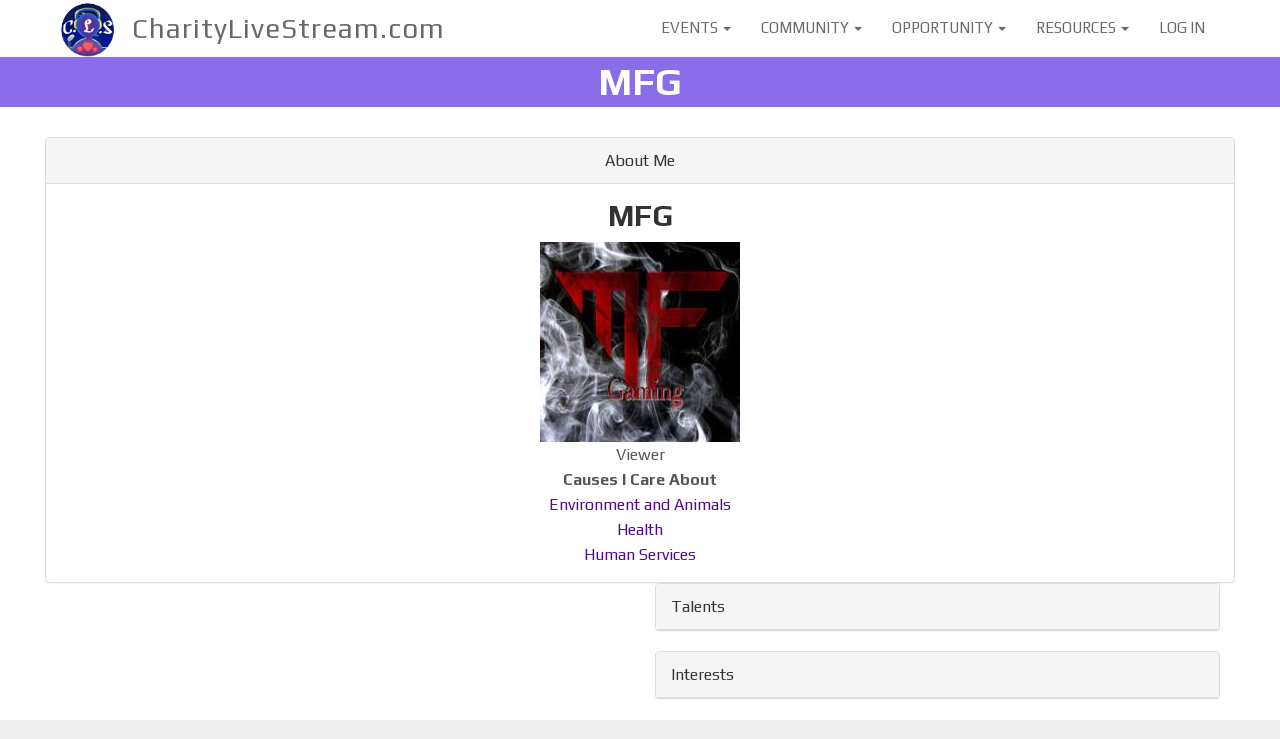

--- FILE ---
content_type: text/html; charset=UTF-8
request_url: https://charitylivestream.com/user/mfg
body_size: 6190
content:
<!DOCTYPE html>
<html  lang="en" dir="ltr" prefix="content: http://purl.org/rss/1.0/modules/content/  dc: http://purl.org/dc/terms/  foaf: http://xmlns.com/foaf/0.1/  og: http://ogp.me/ns#  rdfs: http://www.w3.org/2000/01/rdf-schema#  schema: http://schema.org/  sioc: http://rdfs.org/sioc/ns#  sioct: http://rdfs.org/sioc/types#  skos: http://www.w3.org/2004/02/skos/core#  xsd: http://www.w3.org/2001/XMLSchema# ">
  <head>
    <meta charset="utf-8" />
<meta property="og:site_name" content="CharityLiveStream.com" />
<meta http-equiv="content-language" content="en-us" />
<link rel="canonical" href="https://charitylivestream.com/user/mfg" />
<meta name="twitter:card" content="summary_large_image" />
<meta itemprop="name" content="MFG | CharityLiveStream.com" />
<meta property="og:type" content="person" />
<meta name="twitter:site" content="@clivestream" />
<meta name="twitter:title" content="MFG | CharityLiveStream.com" />
<meta property="og:url" content="https://charitylivestream.com/user/mfg" />
<meta itemprop="image" content="https://charitylivestream.com/sites/default/files/pictures/2019-12/mf1.jpg" />
<meta name="twitter:site:id" content="3061809012" />
<link rel="image_src" href="https://charitylivestream.com/sites/default/files/pictures/2019-12/mf1.jpg" />
<meta property="og:title" content="MFG | CharityLiveStream.com" />
<meta name="twitter:dnt" content="on" />
<meta name="twitter:url" content="https://charitylivestream.com/user/mfg" />
<meta name="twitter:image:alt" content="Profile picture for user MFG" />
<meta name="twitter:image:width" content="200" />
<meta name="twitter:image" content="https://charitylivestream.com/sites/default/files/pictures/2019-12/mf1.jpg" />
<meta name="twitter:image:height" content="200" />
<meta property="og:image" content="https://charitylivestream.com/sites/default/files/pictures/2019-12/mf1.jpg" />
<meta property="og:image:secure_url" content="https://charitylivestream.com/sites/default/files/pictures/2019-12/mf1.jpg" />
<meta property="og:image:type" content="image/jpg" />
<meta property="og:video:type" content="video.other" />
<meta property="og:image:width" content="200" />
<meta property="og:image:height" content="200" />
<meta property="og:image:alt" content="Profile picture for user MFG" />
<meta name="Generator" content="Drupal 8 (https://www.drupal.org)" />
<meta name="MobileOptimized" content="width" />
<meta name="HandheldFriendly" content="true" />
<meta name="viewport" content="width=device-width, initial-scale=1.0" />
<link href="//fonts.googleapis.com/css?family=Play:400italic,700italic,400,700" rel="stylesheet" type="text/css" />
<link href="//fonts.googleapis.com/css?family=Play:700" rel="stylesheet" type="text/css" />
<link rel="shortcut icon" href="/sites/default/files/colorlogo80x80_0.png" type="image/png" />

    <title>MFG | CharityLiveStream.com</title>
    <style>ul.dropdown-menu {display: none;}</style>
    <link rel="stylesheet" media="all" href="/sites/default/files/css/css_KBe6GybYvVDsjOj4AA5Xry9izDzXFM4Uu0UyvyIUCr8.css?qr7op7" />
<link rel="stylesheet" media="all" href="/sites/default/files/css/css_e2TeuPwMiSky_eCJ2uNoqqQ9XRzHiLtpGpvjl_yufAU.css?qr7op7" />

    
<!--[if lte IE 8]>
<script src="/sites/default/files/js/js_VtafjXmRvoUgAzqzYTA3Wrjkx9wcWhjP0G4ZnnqRamA.js"></script>
<![endif]-->
<script src="/themes/glazed/vendor/modernizr-custom-d8-glazed.js?v=3.3.1"></script>

  </head>
  <body class="html path-user has-glyphicons body--glazed-header-top body--glazed-header-not-overlay body--glazed-header-normal">
    <script>
  var glazedNavBreakpoint = 1250;
  var glazedWindowWidth = window.innerWidth;
  if (glazedWindowWidth > glazedNavBreakpoint) {
    document.body.className += ' body--glazed-nav-desktop';
  }
  else {
    document.body.className += ' body--glazed-nav-mobile';
  }
  </script>
    <a href="#main-content" class="visually-hidden focusable skip-link">
      Skip to main content
    </a>
    
      <div class="dialog-off-canvas-main-canvas" data-off-canvas-main-canvas>
    <div class="glazed-boxed-container">


                                      
    <header class="navbar glazed-header glazed-header--top glazed-header--normal glazed-header--hover-opacity glazed-header--sticky" data-spy="affix" data-offset-top="60" id="navbar" role="banner">
            <div class="container navbar-container">
                  <div class="row container-row"><div class="col-sm-12 container-col">
                <div class="navbar-header">
            <div class="region region-navigation">
        <div class="wrap-branding">
        <a class="logo navbar-btn" href="/" title="Home" rel="home">
      <img id="logo" src="/sites/default/files/colorlogo80x80_0.png" alt="Home" />
    </a>
        <a class="name navbar-brand" href="/" title="Home" rel="home">CharityLiveStream.com</a>
      </div>
  
  </div>

                                <a id="glazed-menu-toggle" href="#"><span></span><div class="screenreader-text visually-hidden">Toggle menu</div></a>
                  </div>

                            <nav role="navigation" id="glazed-main-menu" class="glazed-main-menu ">
              <div class="region region-navigation-collapsible">
    <nav role="navigation" aria-labelledby="block-useraccountmenu-menu" id="block-useraccountmenu">
            <h2 class="sr-only" id="block-useraccountmenu-menu">User account menu</h2>

      
      <ul class="menu menu--account nav navbar-nav navbar-right">
                      <li class="expanded dropdown first">
                                                                    <a href="/event-list" class="dropdown-toggle" data-toggle="dropdown" data-drupal-link-system-path="event-list">Events <span class="caret"></span></a>
                        <ul class="dropdown-menu dropdown-menu-right">
                      <li class="first">
                                        <a href="/event-list" data-drupal-link-system-path="event-list">Calendar</a>
              </li>
                      <li class="last">
                                        <a href="/past-events" data-drupal-link-system-path="past-events">Past Events</a>
              </li>
        </ul>
  
              </li>
                      <li class="expanded dropdown">
                                                                    <a href="/node/10" class="dropdown-toggle" data-toggle="dropdown" data-drupal-link-system-path="node/10">Community <span class="caret"></span></a>
                        <ul class="dropdown-menu dropdown-menu-right">
                      <li class="first">
                                        <a href="/find-fundraising-teams" data-drupal-link-system-path="find-fundraising-teams">CLS Teams</a>
              </li>
                      <li>
                                        <a href="/projects-by-online-creators" data-drupal-link-system-path="projects-by-online-creators">Project Showcase</a>
              </li>
                      <li>
                                        <a href="/nonprofits-supporting-livestream-fundraising" data-drupal-link-system-path="nonprofits-supporting-livestream-fundraising">Nonprofit Square</a>
              </li>
                      <li>
                                        <a href="/businesses-supporting-charity-livestreams" data-drupal-link-system-path="businesses-supporting-charity-livestreams">Business Plaza</a>
              </li>
                      <li>
                                        <a href="/livestream-fundraising-community" data-drupal-link-system-path="livestream-fundraising-community">Fundraising Lounge</a>
              </li>
                      <li>
                                        <a href="/gamers-fundraising-for-charity" data-drupal-link-system-path="gamers-fundraising-for-charity">Game Center</a>
              </li>
                      <li>
                                        <a href="/artists-fundraising-for-charity" data-drupal-link-system-path="artists-fundraising-for-charity">Creative Corner</a>
              </li>
                      <li>
                                        <a href="/find-game-designers-developers" data-drupal-link-system-path="find-game-designers-developers">Development Lab</a>
              </li>
                      <li class="last">
                                        <a href="/musicians-fundraising-for-charity" data-drupal-link-system-path="musicians-fundraising-for-charity">Music Hall</a>
              </li>
        </ul>
  
              </li>
                      <li class="expanded dropdown">
                                                                    <a href="/opportunity-board" class="dropdown-toggle" data-toggle="dropdown" data-drupal-link-system-path="opportunity-board">Opportunity <span class="caret"></span></a>
                        <ul class="dropdown-menu dropdown-menu-right">
                      <li class="first last">
                                        <a href="/opportunity-board" data-drupal-link-system-path="opportunity-board">All Opportunities</a>
              </li>
        </ul>
  
              </li>
                      <li class="expanded dropdown">
                                                                    <a href="/resources" class="dropdown-toggle" data-toggle="dropdown" data-drupal-link-system-path="node/87">Resources <span class="caret"></span></a>
                        <ul class="dropdown-menu dropdown-menu-right">
                      <li class="first">
                                        <a href="/resources" data-drupal-link-system-path="node/87">All Resources</a>
              </li>
                      <li>
                                        <a href="/blog" data-drupal-link-system-path="blog">Blog</a>
              </li>
                      <li class="last">
                                        <a href="/about" data-drupal-link-system-path="node/69">About</a>
              </li>
        </ul>
  
              </li>
                      <li class="last">
                                        <a href="/user/login" data-drupal-link-system-path="user/login">Log in</a>
              </li>
        </ul>
  

  </nav>

  </div>

            </nav>
                          </div></div>
              </div>
    </header>
  
<div class="wrap-containers">



        <div class="page-title-full-width-container" id="page-title-full-width-container">
          <header role="banner" id="page-title" class="container page-title-container">
            
    <h1 class="page-title">MFG</h1>


  


      </header>
    </div>
  

    <div role="main" class="main-container container js-quickedit-main-content clearfix">
        <div class="row">
                
                          
      <section class="col-sm-12">

                
                                      
                  
                          <a id="main-content"></a>
            <div class="region region-content">
    <div data-drupal-messages-fallback class="hidden"></div>
  <div class="row bs-2col-stacked user user--type-user user--view-mode-full">
  

    <div class="bs-region bs-region--top">
    <div class="js-form-wrapper form-wrapper form-item js-form-item panel panel-default" id="bootstrap-panel">

              <div class="panel-heading">
                          <a aria-controls="bootstrap-panel--content" aria-expanded="true" aria-pressed="true" data-toggle="collapse" role="button" class="panel-title" href="#bootstrap-panel--content">About Me</a>
              </div>
      
            
    
    <div id="bootstrap-panel--content" class="panel-body panel-collapse collapse fade in">
            
            <div class="field field--name-username field--type-ds field--label-hidden field--item"><h2>
  MFG
</h2>
</div>
      
            <div class="profile-logo field field--name-user-picture field--type-image field--label-hidden field--item">  <a href="/user/mfg" hreflang="en"><img src="/sites/default/files/styles/profile_photo_200_x_200_/public/pictures/2019-12/mf1.jpg?itok=kcZMsJKI" width="200" height="200" alt="Profile picture for user MFG" typeof="foaf:Image" class="img-responsive" />

</a>
</div>
      
      <div class="field field--name-field-verified-account field--type-list-string field--label-hidden field--items">
              <div class="field--item">Viewer</div>
          </div>
  
  <div class="field field--name-field-causes-i-care-about field--type-entity-reference field--label-above">
    <div class="field--label">Causes I Care About</div>
          <div class="field--items">
              <div class="field--item"><a href="/taxonomy/term/15" hreflang="en">Environment and Animals</a></div>
          <div class="field--item"><a href="/taxonomy/term/16" hreflang="en">Health</a></div>
          <div class="field--item"><a href="/taxonomy/term/17" hreflang="en">Human Services</a></div>
              </div>
      </div>

          </div>
  
    
</div>

  </div>
  
    <div class="col-sm-6 bs-region bs-region--left">
    
  </div>
  
    <div class="col-sm-6 bs-region bs-region--right">
    <div class="js-form-wrapper form-wrapper form-item js-form-item panel panel-default" id="bootstrap-panel--2">

              <div class="panel-heading">
                          <a aria-controls="bootstrap-panel--2--content" aria-expanded="false" aria-pressed="false" data-toggle="collapse" role="button" class="panel-title" href="#bootstrap-panel--2--content">Talents</a>
              </div>
      
            
    
    <div id="bootstrap-panel--2--content" class="panel-body panel-collapse collapse fade">
            
  <div class="field field--name-field-my-talents field--type-entity-reference field--label-above">
    <div class="field--label">Fundraising Skills</div>
          <div class="field--items">
              <div class="field--item"><a href="/taxonomy/term/328" hreflang="en">Broadcasting &amp; Entertaining</a></div>
              </div>
      </div>

          </div>
  
    
</div>
<div class="js-form-wrapper form-wrapper form-item js-form-item panel panel-default" id="bootstrap-panel--3">

              <div class="panel-heading">
                          <a aria-controls="bootstrap-panel--3--content" aria-expanded="false" aria-pressed="false" data-toggle="collapse" role="button" class="panel-title" href="#bootstrap-panel--3--content">Interests</a>
              </div>
      
            
    
    <div id="bootstrap-panel--3--content" class="panel-body panel-collapse collapse fade">
            
  <div class="field field--name-field-livestreams-i-enjoy field--type-entity-reference field--label-above">
    <div class="field--label">Livestreams I Enjoy</div>
          <div class="field--items">
              <div class="field--item"><a href="/taxonomy/term/1" hreflang="en">Gaming</a></div>
              </div>
      </div>

          </div>
  
    
</div>

  </div>
  
  
</div>



  </div>

              </section>

                    </div><!-- end .ow -->
      </div><!-- end main-container -->

</div>

      <footer class="glazed-footer clearfix" role="contentinfo">
            <div class="container footer-container">
                <div class="row container-row"><div class="col-sm-12 container-col">
                  <div class="region region-footer">
                                                                <section id="block-dragdropfooter" class="block block-block-content block-block-content631a8fad-a6e2-422b-9a9c-2816867346db clearfix">
  
          

      
            <div class="field field--name-body field--type-text-with-summary field--label-hidden field--item"><div class="az-element az-container glazed" data-az-type="block_content|drag_and_drop_block" data-az-name="27|34|body" data-az-human-readable="Ym9keSBvbiBibG9ja19jb250ZW50IERyYWcgRHJvcCBGb290ZXIg" data-az-langcode="en" data-az-mode="dynamic">
<div id="gbr1d99xo7" class="az-element az-section" style="" data-az-id="gbr1d99xo7" data-azb="az_section" data-azat-fluid="yes"><div class="az-ctnr container-fluid" data-azcnt="true"><div class="az-element az-row row az-row--sm az-row--equal-height" style="" data-az-id="gbj5mptd3x" data-azb="az_row" data-azat-device="sm" data-azat-equal="yes" data-azcnt="true"><div class="az-element az-ctnr az-column col-sm-4 az-util-vertical-centering" style="" data-az-id="gbv3su2pte" data-azb="az_column" data-azat-width="1/3" data-azat-vertical_centering="yes" data-azcnt="true"><div class="az-element az-image text-center" data-az-id="gbik0niucx" data-azb="az_image" data-azat-image="https://charitylivestream.com/sites/default/files/glazed_builder_images/2017.03.08aCLSColorCircle100x100.png" data-azat-width="35%" data-azat-height="" data-azat-el_class="text-center"><img class="az-image-content " src="https://charitylivestream.com/sites/default/files/glazed_builder_images/2017.03.08aCLSColorCircle100x100.png" alt="" title="" style="width: 35%;"></div><div class="az-element az-text" style="color:#50078e;" data-az-id="gb9en2ymhc" data-azb="az_text" data-azat-style="color:#50078e;" data-azcnt="true"><h2><br></h2><p>CharityLiveStream.com is currently in Open Alpha. Elements of the site are subject to change as we approach our official launch.&nbsp;</p></div></div><div class="az-element az-ctnr az-column col-sm-4" style="" data-az-id="gbhsbdimtb" data-azb="az_column" data-azat-width=" 1/3 " data-azcnt="true"><div class="az-element az-cms-element text-center" style="" data-az-id="gbsx2zluu1" data-azb="az_block-system_menu_block:footer" data-azat-el_class="text-center">
      <ul class="menu menu--footer nav">
                      <li class="first">
                                        <a href="/vip-pricing" data-drupal-link-system-path="node/132">VIP Pricing</a>
              </li>
                      <li>
                                        <a href="/about" data-drupal-link-system-path="node/69">About</a>
              </li>
                      <li>
                                        <a href="/faq" data-drupal-link-system-path="node/13">FAQ</a>
              </li>
                      <li>
                                        <a href="/contact" data-drupal-link-system-path="contact">Contact</a>
              </li>
                      <li>
                                        <a href="/alpha-agreement" data-drupal-link-system-path="node/53">Alpha Agreement</a>
              </li>
                      <li class="last">
                                        <a href="/privacy-policy" data-drupal-link-system-path="node/58">Privacy Policy</a>
              </li>
        </ul>
  
</div></div><div class="az-element az-ctnr az-column col-sm-4 az-util-vertical-centering" style="" data-az-id="gb1jdpr75m" data-azb="az_column" data-azat-width=" 1/3" data-azat-vertical_centering="yes" data-azcnt="true"><ul class="az-element st-social stbe-social-links text-center" style="" data-glazed-builder-libraries="social_icons font_awesome_5_pro icon_helpers" data-az-id="gbai71czpt" data-azb="st_social" data-azat-st_social_links="Discord%3D'https%3A%2F%2Fdiscordapp.com%2Finvite%2FhArZN69'%0ATwitch%3D'https%3A%2F%2Fwww.twitch.com%2Fclivestream'%0AYouTube%3D'https%3A%2F%2Fwww.youtube.com%2Fcharitylivestream'%0AFacebook%3D'https%3A%2F%2Fwww.facebook.com%2Fcharitylivestream'%0ATwitter%3D'https%3A%2F%2Fwww.twitter.com%2Fclivestream'%0AInstagram%3D'https%3A%2F%2Fwww.instagram.com%2Fcharitylivestream'%0A" data-azat-st_type="inline" data-azat-st_size="3x" data-azat-st_color="#50078e" data-azat-el_class="text-center"><li class="stbe-social-links__item"><a href="https://discordapp.com/invite/hArZN69" target="_blank"><i class="fab fa-3x fa-discord stbe-util-icon- stbe-util-fx-" style="color: #50078e;" data-toggle="tooltip" data-placement="top auto" title="discord"></i><span class="az-visually-hidden">discord</span></a></li><li class="stbe-social-links__item"><a href="https://www.twitch.com/clivestream" target="_blank"><i class="fab fa-3x fa-twitch stbe-util-icon- stbe-util-fx-" style="color: #50078e;" data-toggle="tooltip" data-placement="top auto" title="twitch"></i><span class="az-visually-hidden">twitch</span></a></li><li class="stbe-social-links__item"><a href="https://www.youtube.com/charitylivestream" target="_blank"><i class="fab fa-3x fa-youtube stbe-util-icon- stbe-util-fx-" style="color: #50078e;" data-toggle="tooltip" data-placement="top auto" title="youtube"></i><span class="az-visually-hidden">youtube</span></a></li><li class="stbe-social-links__item"><a href="https://www.facebook.com/charitylivestream" target="_blank"><i class="fab fa-3x fa-facebook stbe-util-icon- stbe-util-fx-" style="color: #50078e;" data-toggle="tooltip" data-placement="top auto" title="facebook"></i><span class="az-visually-hidden">facebook</span></a></li><li class="stbe-social-links__item"><a href="https://www.twitter.com/clivestream" target="_blank"><i class="fab fa-3x fa-twitter stbe-util-icon- stbe-util-fx-" style="color: #50078e;" data-toggle="tooltip" data-placement="top auto" title="twitter"></i><span class="az-visually-hidden">twitter</span></a></li><li class="stbe-social-links__item"><a href="https://www.instagram.com/charitylivestream" target="_blank"><i class="fab fa-3x fa-instagram stbe-util-icon- stbe-util-fx-" style="color: #50078e;" data-toggle="tooltip" data-placement="top auto" title="instagram"></i><span class="az-visually-hidden">instagram</span></a></li></ul></div></div></div></div>




</div></div>
      
  </section>
                                                            <section id="block-footercopyright-2" class="block block-block-content block-block-content955a6cf6-aa40-4ae5-ac92-6cb6530c8ba4 clearfix">
  
          

      
            <div class="field field--name-body field--type-text-with-summary field--label-hidden field--item"><p>© 2015 - 2020 Kitestrings, LLC. CharityLiveStream.com. All Rights Reserved.</p></div>
      
  </section>

  </div>

                </div></div>
              </div>
    </footer>
  
</div><!-- end glazed-boxed-container -->

  </div>

    <script type="application/json" data-drupal-selector="drupal-settings-json">{"path":{"baseUrl":"\/","scriptPath":null,"pathPrefix":"","currentPath":"user\/721","currentPathIsAdmin":false,"isFront":false,"currentLanguage":"en"},"pluralDelimiter":"\u0003","bootstrap":{"forms_has_error_value_toggle":1,"modal_animation":1,"modal_backdrop":"true","modal_focus_input":1,"modal_keyboard":1,"modal_select_text":1,"modal_show":1,"modal_size":"","popover_enabled":1,"popover_animation":1,"popover_auto_close":1,"popover_container":"body","popover_content":"","popover_delay":"0","popover_html":0,"popover_placement":"top","popover_selector":"","popover_title":"","popover_trigger":"click","tooltip_enabled":1,"tooltip_animation":1,"tooltip_container":"body","tooltip_delay":"0","tooltip_html":0,"tooltip_placement":"auto top","tooltip_selector":"","tooltip_trigger":"hover"},"glazedBuilder":{"currentPath":"\/user\/721","glazedAjaxUrl":"https:\/\/charitylivestream.com\/glazed_builder\/ajax?token=Ov6GQNJnSfDbWvyeZsRr1j-4cvzp--PZH_MfJYjIfrE","glazedCsrfUrl":"https:\/\/charitylivestream.com\/glazed_builder\/csrf","glazedLanguage":"en","glazedBaseUrl":"https:\/\/charitylivestream.com\/\/modules\/glazed_builder\/glazed_builder\/","disallowContainers":["27|body"],"mediaBrowser":false,"palette":{"base":"#50078e","link":"#be0430","accent1":"#be0430","accent2":"#896de9","text":"#555555","headings":"#333333","footer":"#d8d8d8","footertext":"#50078e","secheader":"#896de9","secheadertext":"#fffffe"}},"field_group":{"details":{"mode":"default","context":"view","settings":{"id":"","classes":"","open":true,"required_fields":false,"description":""}}},"currentLanguage":"English","defaultLangCode":"en","glazedSettings":{"breadcrumbsSeparator":"\/","headerHeight":"55","headerOffset":"60","headerMobileHeight":"60","headerSideDirection":"left"},"user":{"uid":0,"permissionsHash":"fe33c40d53e3c5a75f1e9e344d857cf539cabe78b4563e546d80f4e78aaef943"}}</script>
<script src="/sites/default/files/js/js_62RhG2O26wDqr1R_SXET6hbxYdnJscpno_dK2ejYE5M.js"></script>

    <div class="hidden" id="glazed-js-seed">sfy39587stp16</div>
  </body>
</html>
